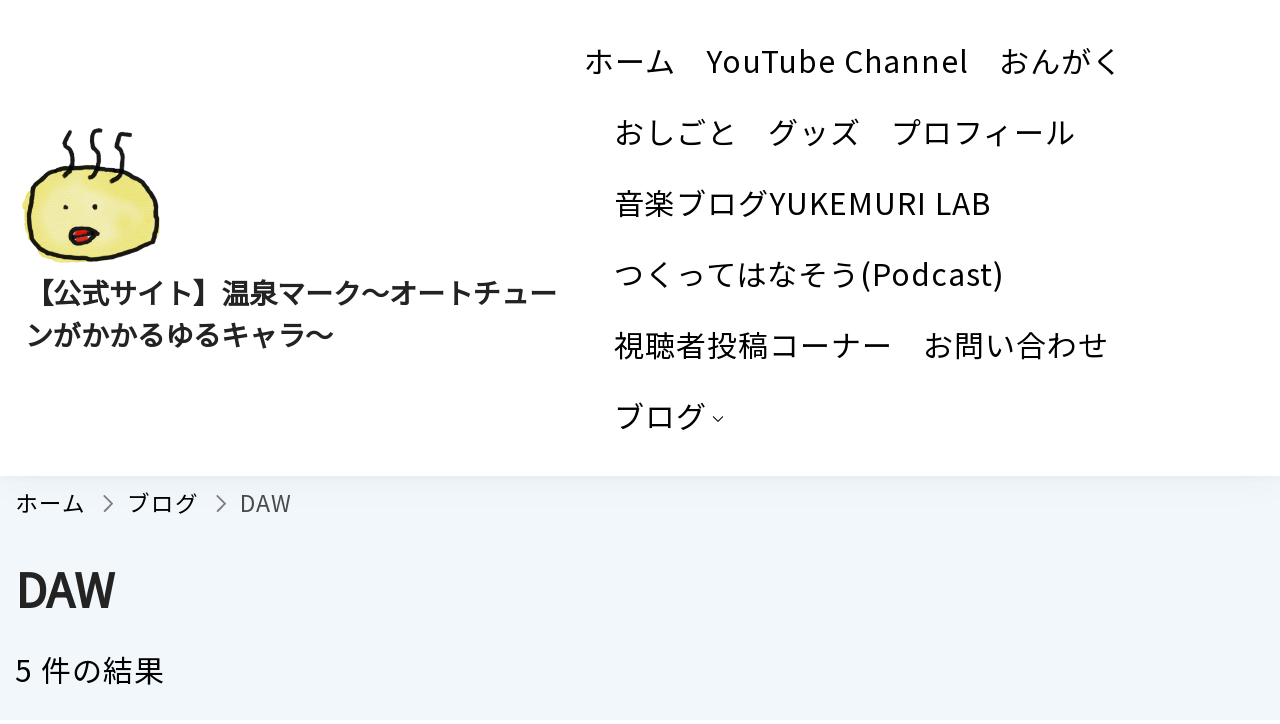

--- FILE ---
content_type: text/html; charset=UTF-8
request_url: https://on1000mark.club/category/daw/
body_size: 12863
content:
	<!DOCTYPE html>
	<html lang="ja">
	<head itemtype="http://schema.org/WebSite" itemscope>
	<meta charset="UTF-8">
	<meta name="viewport" content="width=device-width, initial-scale=1">
	<link rel="profile" href="https://gmpg.org/xfn/11">
	<title>DAW &#8211; 【公式サイト】温泉マーク～オートチューンがかかるゆるキャラ～</title>
<meta name='robots' content='max-image-preview:large' />
<link rel='dns-prefetch' href='//fonts.googleapis.com' />
<link rel='dns-prefetch' href='//www.googletagmanager.com' />
<link rel="alternate" type="application/rss+xml" title="【公式サイト】温泉マーク～オートチューンがかかるゆるキャラ～ &raquo; フィード" href="https://on1000mark.club/feed/" />
<link rel="alternate" type="application/rss+xml" title="【公式サイト】温泉マーク～オートチューンがかかるゆるキャラ～ &raquo; コメントフィード" href="https://on1000mark.club/comments/feed/" />
<link rel="alternate" type="application/rss+xml" title="【公式サイト】温泉マーク～オートチューンがかかるゆるキャラ～ &raquo; DAW カテゴリーのフィード" href="https://on1000mark.club/category/daw/feed/" />
<style id='wp-img-auto-sizes-contain-inline-css'>
img:is([sizes=auto i],[sizes^="auto," i]){contain-intrinsic-size:3000px 1500px}
/*# sourceURL=wp-img-auto-sizes-contain-inline-css */
</style>
<style id='wp-emoji-styles-inline-css'>

	img.wp-smiley, img.emoji {
		display: inline !important;
		border: none !important;
		box-shadow: none !important;
		height: 1em !important;
		width: 1em !important;
		margin: 0 0.07em !important;
		vertical-align: -0.1em !important;
		background: none !important;
		padding: 0 !important;
	}
/*# sourceURL=wp-emoji-styles-inline-css */
</style>
<style id='wp-block-library-inline-css'>
:root{--wp-block-synced-color:#7a00df;--wp-block-synced-color--rgb:122,0,223;--wp-bound-block-color:var(--wp-block-synced-color);--wp-editor-canvas-background:#ddd;--wp-admin-theme-color:#007cba;--wp-admin-theme-color--rgb:0,124,186;--wp-admin-theme-color-darker-10:#006ba1;--wp-admin-theme-color-darker-10--rgb:0,107,160.5;--wp-admin-theme-color-darker-20:#005a87;--wp-admin-theme-color-darker-20--rgb:0,90,135;--wp-admin-border-width-focus:2px}@media (min-resolution:192dpi){:root{--wp-admin-border-width-focus:1.5px}}.wp-element-button{cursor:pointer}:root .has-very-light-gray-background-color{background-color:#eee}:root .has-very-dark-gray-background-color{background-color:#313131}:root .has-very-light-gray-color{color:#eee}:root .has-very-dark-gray-color{color:#313131}:root .has-vivid-green-cyan-to-vivid-cyan-blue-gradient-background{background:linear-gradient(135deg,#00d084,#0693e3)}:root .has-purple-crush-gradient-background{background:linear-gradient(135deg,#34e2e4,#4721fb 50%,#ab1dfe)}:root .has-hazy-dawn-gradient-background{background:linear-gradient(135deg,#faaca8,#dad0ec)}:root .has-subdued-olive-gradient-background{background:linear-gradient(135deg,#fafae1,#67a671)}:root .has-atomic-cream-gradient-background{background:linear-gradient(135deg,#fdd79a,#004a59)}:root .has-nightshade-gradient-background{background:linear-gradient(135deg,#330968,#31cdcf)}:root .has-midnight-gradient-background{background:linear-gradient(135deg,#020381,#2874fc)}:root{--wp--preset--font-size--normal:16px;--wp--preset--font-size--huge:42px}.has-regular-font-size{font-size:1em}.has-larger-font-size{font-size:2.625em}.has-normal-font-size{font-size:var(--wp--preset--font-size--normal)}.has-huge-font-size{font-size:var(--wp--preset--font-size--huge)}:root .has-text-align-center{text-align:center}:root .has-text-align-left{text-align:left}:root .has-text-align-right{text-align:right}.has-fit-text{white-space:nowrap!important}#end-resizable-editor-section{display:none}.aligncenter{clear:both}.items-justified-left{justify-content:flex-start}.items-justified-center{justify-content:center}.items-justified-right{justify-content:flex-end}.items-justified-space-between{justify-content:space-between}.screen-reader-text{word-wrap:normal!important;border:0;clip-path:inset(50%);height:1px;margin:-1px;overflow:hidden;padding:0;position:absolute;width:1px}.screen-reader-text:focus{background-color:#ddd;clip-path:none;color:#444;display:block;font-size:1em;height:auto;left:5px;line-height:normal;padding:15px 23px 14px;text-decoration:none;top:5px;width:auto;z-index:100000}html :where(.has-border-color){border-style:solid}html :where([style*=border-top-color]){border-top-style:solid}html :where([style*=border-right-color]){border-right-style:solid}html :where([style*=border-bottom-color]){border-bottom-style:solid}html :where([style*=border-left-color]){border-left-style:solid}html :where([style*=border-width]){border-style:solid}html :where([style*=border-top-width]){border-top-style:solid}html :where([style*=border-right-width]){border-right-style:solid}html :where([style*=border-bottom-width]){border-bottom-style:solid}html :where([style*=border-left-width]){border-left-style:solid}html :where(img[class*=wp-image-]){height:auto;max-width:100%}:where(figure){margin:0 0 1em}html :where(.is-position-sticky){--wp-admin--admin-bar--position-offset:var(--wp-admin--admin-bar--height,0px)}@media screen and (max-width:600px){html :where(.is-position-sticky){--wp-admin--admin-bar--position-offset:0px}}

/*# sourceURL=wp-block-library-inline-css */
</style><style id='wp-block-paragraph-inline-css'>
.is-small-text{font-size:.875em}.is-regular-text{font-size:1em}.is-large-text{font-size:2.25em}.is-larger-text{font-size:3em}.has-drop-cap:not(:focus):first-letter{float:left;font-size:8.4em;font-style:normal;font-weight:100;line-height:.68;margin:.05em .1em 0 0;text-transform:uppercase}body.rtl .has-drop-cap:not(:focus):first-letter{float:none;margin-left:.1em}p.has-drop-cap.has-background{overflow:hidden}:root :where(p.has-background){padding:1.25em 2.375em}:where(p.has-text-color:not(.has-link-color)) a{color:inherit}p.has-text-align-left[style*="writing-mode:vertical-lr"],p.has-text-align-right[style*="writing-mode:vertical-rl"]{rotate:180deg}
/*# sourceURL=https://on1000mark.club/wp-content/plugins/gutenberg/build/styles/block-library/paragraph/style.css */
</style>
<style id='wp-block-quote-inline-css'>
.wp-block-quote{box-sizing:border-box;overflow-wrap:break-word}.wp-block-quote.is-large:where(:not(.is-style-plain)),.wp-block-quote.is-style-large:where(:not(.is-style-plain)){margin-bottom:1em;padding:0 1em}.wp-block-quote.is-large:where(:not(.is-style-plain)) p,.wp-block-quote.is-style-large:where(:not(.is-style-plain)) p{font-size:1.5em;font-style:italic;line-height:1.6}.wp-block-quote.is-large:where(:not(.is-style-plain)) cite,.wp-block-quote.is-large:where(:not(.is-style-plain)) footer,.wp-block-quote.is-style-large:where(:not(.is-style-plain)) cite,.wp-block-quote.is-style-large:where(:not(.is-style-plain)) footer{font-size:1.125em;text-align:right}.wp-block-quote>cite{display:block}
/*# sourceURL=https://on1000mark.club/wp-content/plugins/gutenberg/build/styles/block-library/quote/style.css */
</style>
<style id='wp-block-quote-theme-inline-css'>
.wp-block-quote{border-left:.25em solid;margin:0 0 1.75em;padding-left:1em}.wp-block-quote cite,.wp-block-quote footer{color:currentColor;font-size:.8125em;font-style:normal;position:relative}.wp-block-quote:where(.has-text-align-right){border-left:none;border-right:.25em solid;padding-left:0;padding-right:1em}.wp-block-quote:where(.has-text-align-center){border:none;padding-left:0}.wp-block-quote.is-large,.wp-block-quote.is-style-large,.wp-block-quote:where(.is-style-plain){border:none}
/*# sourceURL=https://on1000mark.club/wp-content/plugins/gutenberg/build/styles/block-library/quote/theme.css */
</style>
<style id='wp-block-heading-inline-css'>
h1:where(.wp-block-heading).has-background,h2:where(.wp-block-heading).has-background,h3:where(.wp-block-heading).has-background,h4:where(.wp-block-heading).has-background,h5:where(.wp-block-heading).has-background,h6:where(.wp-block-heading).has-background{padding:1.25em 2.375em}h1.has-text-align-left[style*=writing-mode]:where([style*=vertical-lr]),h1.has-text-align-right[style*=writing-mode]:where([style*=vertical-rl]),h2.has-text-align-left[style*=writing-mode]:where([style*=vertical-lr]),h2.has-text-align-right[style*=writing-mode]:where([style*=vertical-rl]),h3.has-text-align-left[style*=writing-mode]:where([style*=vertical-lr]),h3.has-text-align-right[style*=writing-mode]:where([style*=vertical-rl]),h4.has-text-align-left[style*=writing-mode]:where([style*=vertical-lr]),h4.has-text-align-right[style*=writing-mode]:where([style*=vertical-rl]),h5.has-text-align-left[style*=writing-mode]:where([style*=vertical-lr]),h5.has-text-align-right[style*=writing-mode]:where([style*=vertical-rl]),h6.has-text-align-left[style*=writing-mode]:where([style*=vertical-lr]),h6.has-text-align-right[style*=writing-mode]:where([style*=vertical-rl]){rotate:180deg}
/*# sourceURL=https://on1000mark.club/wp-content/plugins/gutenberg/build/styles/block-library/heading/style.css */
</style>
<style id='global-styles-inline-css'>
:root{--wp--preset--aspect-ratio--square: 1;--wp--preset--aspect-ratio--4-3: 4/3;--wp--preset--aspect-ratio--3-4: 3/4;--wp--preset--aspect-ratio--3-2: 3/2;--wp--preset--aspect-ratio--2-3: 2/3;--wp--preset--aspect-ratio--16-9: 16/9;--wp--preset--aspect-ratio--9-16: 9/16;--wp--preset--color--black: #000000;--wp--preset--color--cyan-bluish-gray: #abb8c3;--wp--preset--color--white: #ffffff;--wp--preset--color--pale-pink: #f78da7;--wp--preset--color--vivid-red: #cf2e2e;--wp--preset--color--luminous-vivid-orange: #ff6900;--wp--preset--color--luminous-vivid-amber: #fcb900;--wp--preset--color--light-green-cyan: #7bdcb5;--wp--preset--color--vivid-green-cyan: #00d084;--wp--preset--color--pale-cyan-blue: #8ed1fc;--wp--preset--color--vivid-cyan-blue: #0693e3;--wp--preset--color--vivid-purple: #9b51e0;--wp--preset--gradient--vivid-cyan-blue-to-vivid-purple: linear-gradient(135deg,rgb(6,147,227) 0%,rgb(155,81,224) 100%);--wp--preset--gradient--light-green-cyan-to-vivid-green-cyan: linear-gradient(135deg,rgb(122,220,180) 0%,rgb(0,208,130) 100%);--wp--preset--gradient--luminous-vivid-amber-to-luminous-vivid-orange: linear-gradient(135deg,rgb(252,185,0) 0%,rgb(255,105,0) 100%);--wp--preset--gradient--luminous-vivid-orange-to-vivid-red: linear-gradient(135deg,rgb(255,105,0) 0%,rgb(207,46,46) 100%);--wp--preset--gradient--very-light-gray-to-cyan-bluish-gray: linear-gradient(135deg,rgb(238,238,238) 0%,rgb(169,184,195) 100%);--wp--preset--gradient--cool-to-warm-spectrum: linear-gradient(135deg,rgb(74,234,220) 0%,rgb(151,120,209) 20%,rgb(207,42,186) 40%,rgb(238,44,130) 60%,rgb(251,105,98) 80%,rgb(254,248,76) 100%);--wp--preset--gradient--blush-light-purple: linear-gradient(135deg,rgb(255,206,236) 0%,rgb(152,150,240) 100%);--wp--preset--gradient--blush-bordeaux: linear-gradient(135deg,rgb(254,205,165) 0%,rgb(254,45,45) 50%,rgb(107,0,62) 100%);--wp--preset--gradient--luminous-dusk: linear-gradient(135deg,rgb(255,203,112) 0%,rgb(199,81,192) 50%,rgb(65,88,208) 100%);--wp--preset--gradient--pale-ocean: linear-gradient(135deg,rgb(255,245,203) 0%,rgb(182,227,212) 50%,rgb(51,167,181) 100%);--wp--preset--gradient--electric-grass: linear-gradient(135deg,rgb(202,248,128) 0%,rgb(113,206,126) 100%);--wp--preset--gradient--midnight: linear-gradient(135deg,rgb(2,3,129) 0%,rgb(40,116,252) 100%);--wp--preset--font-size--small: 13px;--wp--preset--font-size--medium: 20px;--wp--preset--font-size--large: 36px;--wp--preset--font-size--x-large: 42px;--wp--preset--spacing--20: 0.44rem;--wp--preset--spacing--30: 0.67rem;--wp--preset--spacing--40: 1rem;--wp--preset--spacing--50: 1.5rem;--wp--preset--spacing--60: 2.25rem;--wp--preset--spacing--70: 3.38rem;--wp--preset--spacing--80: 5.06rem;--wp--preset--shadow--natural: 6px 6px 9px rgba(0, 0, 0, 0.2);--wp--preset--shadow--deep: 12px 12px 50px rgba(0, 0, 0, 0.4);--wp--preset--shadow--sharp: 6px 6px 0px rgba(0, 0, 0, 0.2);--wp--preset--shadow--outlined: 6px 6px 0px -3px rgb(255, 255, 255), 6px 6px rgb(0, 0, 0);--wp--preset--shadow--crisp: 6px 6px 0px rgb(0, 0, 0);}:where(.is-layout-flex){gap: 0.5em;}:where(.is-layout-grid){gap: 0.5em;}body .is-layout-flex{display: flex;}.is-layout-flex{flex-wrap: wrap;align-items: center;}.is-layout-flex > :is(*, div){margin: 0;}body .is-layout-grid{display: grid;}.is-layout-grid > :is(*, div){margin: 0;}:where(.wp-block-columns.is-layout-flex){gap: 2em;}:where(.wp-block-columns.is-layout-grid){gap: 2em;}:where(.wp-block-post-template.is-layout-flex){gap: 1.25em;}:where(.wp-block-post-template.is-layout-grid){gap: 1.25em;}.has-black-color{color: var(--wp--preset--color--black) !important;}.has-cyan-bluish-gray-color{color: var(--wp--preset--color--cyan-bluish-gray) !important;}.has-white-color{color: var(--wp--preset--color--white) !important;}.has-pale-pink-color{color: var(--wp--preset--color--pale-pink) !important;}.has-vivid-red-color{color: var(--wp--preset--color--vivid-red) !important;}.has-luminous-vivid-orange-color{color: var(--wp--preset--color--luminous-vivid-orange) !important;}.has-luminous-vivid-amber-color{color: var(--wp--preset--color--luminous-vivid-amber) !important;}.has-light-green-cyan-color{color: var(--wp--preset--color--light-green-cyan) !important;}.has-vivid-green-cyan-color{color: var(--wp--preset--color--vivid-green-cyan) !important;}.has-pale-cyan-blue-color{color: var(--wp--preset--color--pale-cyan-blue) !important;}.has-vivid-cyan-blue-color{color: var(--wp--preset--color--vivid-cyan-blue) !important;}.has-vivid-purple-color{color: var(--wp--preset--color--vivid-purple) !important;}.has-black-background-color{background-color: var(--wp--preset--color--black) !important;}.has-cyan-bluish-gray-background-color{background-color: var(--wp--preset--color--cyan-bluish-gray) !important;}.has-white-background-color{background-color: var(--wp--preset--color--white) !important;}.has-pale-pink-background-color{background-color: var(--wp--preset--color--pale-pink) !important;}.has-vivid-red-background-color{background-color: var(--wp--preset--color--vivid-red) !important;}.has-luminous-vivid-orange-background-color{background-color: var(--wp--preset--color--luminous-vivid-orange) !important;}.has-luminous-vivid-amber-background-color{background-color: var(--wp--preset--color--luminous-vivid-amber) !important;}.has-light-green-cyan-background-color{background-color: var(--wp--preset--color--light-green-cyan) !important;}.has-vivid-green-cyan-background-color{background-color: var(--wp--preset--color--vivid-green-cyan) !important;}.has-pale-cyan-blue-background-color{background-color: var(--wp--preset--color--pale-cyan-blue) !important;}.has-vivid-cyan-blue-background-color{background-color: var(--wp--preset--color--vivid-cyan-blue) !important;}.has-vivid-purple-background-color{background-color: var(--wp--preset--color--vivid-purple) !important;}.has-black-border-color{border-color: var(--wp--preset--color--black) !important;}.has-cyan-bluish-gray-border-color{border-color: var(--wp--preset--color--cyan-bluish-gray) !important;}.has-white-border-color{border-color: var(--wp--preset--color--white) !important;}.has-pale-pink-border-color{border-color: var(--wp--preset--color--pale-pink) !important;}.has-vivid-red-border-color{border-color: var(--wp--preset--color--vivid-red) !important;}.has-luminous-vivid-orange-border-color{border-color: var(--wp--preset--color--luminous-vivid-orange) !important;}.has-luminous-vivid-amber-border-color{border-color: var(--wp--preset--color--luminous-vivid-amber) !important;}.has-light-green-cyan-border-color{border-color: var(--wp--preset--color--light-green-cyan) !important;}.has-vivid-green-cyan-border-color{border-color: var(--wp--preset--color--vivid-green-cyan) !important;}.has-pale-cyan-blue-border-color{border-color: var(--wp--preset--color--pale-cyan-blue) !important;}.has-vivid-cyan-blue-border-color{border-color: var(--wp--preset--color--vivid-cyan-blue) !important;}.has-vivid-purple-border-color{border-color: var(--wp--preset--color--vivid-purple) !important;}.has-vivid-cyan-blue-to-vivid-purple-gradient-background{background: var(--wp--preset--gradient--vivid-cyan-blue-to-vivid-purple) !important;}.has-light-green-cyan-to-vivid-green-cyan-gradient-background{background: var(--wp--preset--gradient--light-green-cyan-to-vivid-green-cyan) !important;}.has-luminous-vivid-amber-to-luminous-vivid-orange-gradient-background{background: var(--wp--preset--gradient--luminous-vivid-amber-to-luminous-vivid-orange) !important;}.has-luminous-vivid-orange-to-vivid-red-gradient-background{background: var(--wp--preset--gradient--luminous-vivid-orange-to-vivid-red) !important;}.has-very-light-gray-to-cyan-bluish-gray-gradient-background{background: var(--wp--preset--gradient--very-light-gray-to-cyan-bluish-gray) !important;}.has-cool-to-warm-spectrum-gradient-background{background: var(--wp--preset--gradient--cool-to-warm-spectrum) !important;}.has-blush-light-purple-gradient-background{background: var(--wp--preset--gradient--blush-light-purple) !important;}.has-blush-bordeaux-gradient-background{background: var(--wp--preset--gradient--blush-bordeaux) !important;}.has-luminous-dusk-gradient-background{background: var(--wp--preset--gradient--luminous-dusk) !important;}.has-pale-ocean-gradient-background{background: var(--wp--preset--gradient--pale-ocean) !important;}.has-electric-grass-gradient-background{background: var(--wp--preset--gradient--electric-grass) !important;}.has-midnight-gradient-background{background: var(--wp--preset--gradient--midnight) !important;}.has-small-font-size{font-size: var(--wp--preset--font-size--small) !important;}.has-medium-font-size{font-size: var(--wp--preset--font-size--medium) !important;}.has-large-font-size{font-size: var(--wp--preset--font-size--large) !important;}.has-x-large-font-size{font-size: var(--wp--preset--font-size--x-large) !important;}
/*# sourceURL=global-styles-inline-css */
</style>

<style id='classic-theme-styles-inline-css'>
.wp-block-button__link{background-color:#32373c;border-radius:9999px;box-shadow:none;color:#fff;font-size:1.125em;padding:calc(.667em + 2px) calc(1.333em + 2px);text-decoration:none}.wp-block-file__button{background:#32373c;color:#fff}.wp-block-accordion-heading{margin:0}.wp-block-accordion-heading__toggle{background-color:inherit!important;color:inherit!important}.wp-block-accordion-heading__toggle:not(:focus-visible){outline:none}.wp-block-accordion-heading__toggle:focus,.wp-block-accordion-heading__toggle:hover{background-color:inherit!important;border:none;box-shadow:none;color:inherit;padding:var(--wp--preset--spacing--20,1em) 0;text-decoration:none}.wp-block-accordion-heading__toggle:focus-visible{outline:auto;outline-offset:0}
/*# sourceURL=https://on1000mark.club/wp-content/plugins/gutenberg/build/styles/block-library/classic.css */
</style>
<link rel='stylesheet' id='categories-images-styles-css' href='https://on1000mark.club/wp-content/plugins/categories-images/assets/css/zci-styles.css?ver=3.3.1' media='all' />
<link rel='stylesheet' id='travel-monster-google-fonts-css' href='//fonts.googleapis.com/css?family=Noto+Sans+JP&#038;display=swap' media='all' />
<link rel='stylesheet' id='travel-monster-style-css' href='https://on1000mark.club/wp-content/themes/travel-monster/style.min.css?ver=1.1.4' media='all' />
<script src="https://on1000mark.club/wp-includes/js/jquery/jquery.min.js?ver=3.7.1" id="jquery-core-js"></script>
<script src="https://on1000mark.club/wp-includes/js/jquery/jquery-migrate.min.js?ver=3.4.1" id="jquery-migrate-js"></script>
<link rel="https://api.w.org/" href="https://on1000mark.club/wp-json/" /><link rel="alternate" title="JSON" type="application/json" href="https://on1000mark.club/wp-json/wp/v2/categories/51" /><link rel="EditURI" type="application/rsd+xml" title="RSD" href="https://on1000mark.club/xmlrpc.php?rsd" />
<meta name="generator" content="WordPress 6.9" />
<meta name="generator" content="Seriously Simple Podcasting 3.14.2" />
<meta name="generator" content="Site Kit by Google 1.170.0" />
<link rel="alternate" type="application/rss+xml" title="ポッドキャストの RSS フィード" href="https://on1000mark.club/feed/podcast" />

		<style type="text/css">
						.site-branding .site-title a{
					color: #232323;
				}
			
							.site-description {
					position: absolute;
					clip: rect(1px, 1px, 1px, 1px);
				}
					</style>
		<link rel="icon" href="https://on1000mark.club/wp-content/uploads/2023/07/cropped-3c0f8893f1b53a533b735ee2cf95242a-32x32.png" sizes="32x32" />
<link rel="icon" href="https://on1000mark.club/wp-content/uploads/2023/07/cropped-3c0f8893f1b53a533b735ee2cf95242a-192x192.png" sizes="192x192" />
<link rel="apple-touch-icon" href="https://on1000mark.club/wp-content/uploads/2023/07/cropped-3c0f8893f1b53a533b735ee2cf95242a-180x180.png" />
<meta name="msapplication-TileImage" content="https://on1000mark.club/wp-content/uploads/2023/07/cropped-3c0f8893f1b53a533b735ee2cf95242a-270x270.png" />
<style type='text/css' media='all'>
    :root {
		--e-global-color-primary_color  : #0066bf;
		--e-global-color-secondary_color: #00840f;
		--e-global-color-body_font_color: #000000;
		--e-global-color-heading_color  : #232323;
		--tmp-primary-color             : #0066bf;
		--tmp-primary-color-rgb         : 0, 102, 191;
		--tmp-secondary-color           : #00840f;
		--tmp-secondary-color-rgb       : 0, 132, 15;
		--tmp-body-font-color           : #000000;
		--tmp-body-font-color-rgb       : 0, 0, 0;
		--tmp-heading-color             : #232323;
		--tmp-heading-color-rgb         : 35, 35, 35;
		--tmp-section-bg-color          : rgba(40,181,164,0.05);
		--tmp-section-bg-color-rgb      : 40, 181, 164;
		--tmp-background-color          : #ffffff;
		--tmp-background-color-rgb      : 255, 255, 255;

        --tmp-btn-text-initial-color: #ffffff;
        --tmp-btn-text-hover-color: #ffffff;
        --tmp-btn-bg-initial-color: #e48e45;
        --tmp-btn-bg-hover-color: #28B5A4;
        --tmp-btn-border-initial-color: #e48e45;
        --tmp-btn-border-hover-color: #28B5A4;

        --tmp-primary-font-family: "Noto Sans JP";     
        --tmp-primary-font-weight: 400;
        --tmp-primary-font-transform: none;

        --tmp-btn-font-family: inherit;     
        --tmp-btn-font-weight: 400;
        --tmp-btn-font-transform: none;
        --tmp-btn-roundness-top: 4px;
        --tmp-btn-roundness-right: 4px;
        --tmp-btn-roundness-bottom: 4px;
        --tmp-btn-roundness-left: 4px;
        --tmp-btn-padding-top: 16px;
        --tmp-btn-padding-right: 32px;
        --tmp-btn-padding-bottom: 16px;
        --tmp-btn-padding-left: 32px;
	}

    .site-header{
        --tmp-menu-items-spacing: 30px;
        --tmp-menu-dropdown-width: 230px;
        --tmp-btn-text-initial-color: #ffffff;
        --tmp-btn-text-hover-color: #ffffff;
        --tmp-btn-bg-initial-color: #e48e45;
        --tmp-btn-bg-hover-color: rgba(40,181,164,0.92);
    }

    .notification-bar{
        --tmp-bg-color: #28B5A4;
        --tmp-text-color: #ffffff;
    }

	.site-header .custom-logo{
		width : 150px;
	}
    
    .site-footer{
        --tmp-uf-text-color: #ffffff;
        --tmp-uf-bg-color: #26786e;
        --tmp-uf-link-hover-color: rgba(255,255,255,0.8);
        --tmp-uf-widget-heading-color: #ffffff;
        --tmp-bf-text-color: #ffffff;
        --tmp-bf-bg-color: #26786e;
        --tmp-bf-link-initial-color: #ffffff;
        --tmp-bf-link-hover-color: rgba(255,255,255,0.8);
    }

    .header-layout-1 .header-m{
        --tmp-top-header-bg-color: #28b5a4;
        --tmp-top-header-text-color: #ffffff;
		--tmp-top-header-text-color-rgb: 255, 255, 255;
    }

    /*Typography*/
    .site-branding .site-title{
        font-family   : "Noto Sans JP";
        font-weight   : bold;
        text-transform: none;
    }
    
    h1{
        font-family : "Noto Sans JP";
        text-transform: none;      
        font-weight: 700;
    }
    h2{
        font-family : "Noto Sans JP";
        text-transform: none;      
        font-weight: 700;
    }
    h3{
        font-family : inherit;
        text-transform: none;      
        font-weight: 700;
    }
    h4{
        font-family : inherit;
        text-transform: none;      
        font-weight: 700;
    }
    h5{
        font-family : inherit;
        text-transform: none;      
        font-weight: 700;
    }
    h6{
        font-family : inherit;
        text-transform: none;      
        font-weight: 700;
    }

    @media (min-width: 1024px){
        :root{
            --tmp-primary-font-size   : 30px;
            --tmp-primary-font-height : 1.44em;
            --tmp-primary-font-spacing: 1px;

            --tmp-container-width  : 1920px;
            --tmp-centered-maxwidth: 980px;

            --tmp-btn-font-size   : 16px;
            --tmp-btn-font-height : 1.5em;
            --tmp-btn-font-spacing: 0px;
        }

        .main-content-wrapper{
            --tmp-sidebar-width: 28%;
        }

        aside.widget-area {
            --tmp-widget-spacing: 32px;
        }

        .to_top{
            --tmp-scroll-to-top-size: 20px;
        }

        .site-header .site-branding .site-title {
            font-size     : 28px;
            line-height   : 1.5em;
            letter-spacing: 0px;
        }

        .elementor-page .site-content h1,
        h1{
            font-size   : 45px;
            line-height   : 1.3em;
            letter-spacing: 0px;
        }

        .elementor-page .site-content h2,
        h2{
            font-size   : 40px;
            line-height   : 1.3em;
            letter-spacing: 0px;
        }

        .elementor-page .site-content h3,
        h3{
            font-size   : 28px;
            line-height   : 1.4em;
            letter-spacing: 0px;
        }

        .elementor-page .site-content h4,
        h4{
            font-size   : 24px;
            line-height   : 1.5em;
            letter-spacing: 0px;
        }

        .elementor-page .site-content h5,
        h5{
            font-size   : 20px;
            line-height   : 1.5em;
            letter-spacing: 0px;
        }

        .elementor-page .site-content h6,
        h6{
            font-size   : 16px;
            line-height   : 1.5em;
            letter-spacing: 0px;
        }
    }

    @media (min-width: 767px) and (max-width: 1024px){
        :root{
            --tmp-primary-font-size: 16px;
            --tmp-primary-font-height: 1.75em;
            --tmp-primary-font-spacing: 0px;

            --tmp-container-width  : 992px;
            --tmp-centered-maxwidth: 780px;

            --tmp-btn-font-size   : 16px;
            --tmp-btn-font-height : 1.5em;
            --tmp-btn-font-spacing: 0px;
        }

        .main-content-wrapper{
            --tmp-sidebar-width: 28%;
        }

        aside.widget-area {            
            --tmp-widget-spacing: 32px;
        }

        .to_top{
            --tmp-scroll-to-top-size: 20px;
        }

        .site-branding .site-title {
            font-size   : 18px;
            line-height   : 1.5em;
            letter-spacing: 0px;
        }

        .site-branding .custom-logo-link img{
			width: 50px;
        }

        .elementor-page .site-content h1,
        h1{
            font-size   : 40px;
            line-height   : 1.3em;
            letter-spacing: 0px;
        }

        .elementor-page .site-content h2,
        h2{
            font-size   : 32px;
            line-height   : 1.3em;
            letter-spacing: 0px;
        }

        .elementor-page .site-content h3,
        h3{
            font-size   : 28px;
            line-height   : 1.4em;
            letter-spacing: 0px;
        }

        .elementor-page .site-content h4,
        h4{
            font-size   : 24px;
            line-height   : 1.5em;
            letter-spacing: 0px;
        }

        .elementor-page .site-content h5,
        h5{
            font-size   : 20px;
            line-height   : 1.5em;
            letter-spacing: 0px;
        }

        .elementor-page .site-content h6,
        h6{
            font-size   : 16px;
            line-height   : 1.5em;
            letter-spacing: 0px;
        }
    }

    @media (max-width: 767px){
        :root{
            --tmp-primary-font-size: 16px;
            --tmp-primary-font-height: 1.75em;
            --tmp-primary-font-spacing: 0px;

            --tmp-container-width  : 420px;
            --tmp-centered-maxwidth: 780px;

            --tmp-btn-font-size   : 16px;
            --tmp-btn-font-height : 1.5em;
            --tmp-btn-font-spacing: 0px;
        }
        
        aside.widget-area {
            --tmp-widget-spacing: 20px;
        }

        .site-branding .site-title{
            font-size   : 18px;
            line-height   : 1.5em;
            letter-spacing: 0px;
        }

        .to_top{
            --tmp-scroll-to-top-size: 20px;
        }

        .site-branding .custom-logo-link img{
            width: 50px;
        }

        .elementor-page .site-content h1,
        h1{
            font-size   : 36px;
            line-height   : 1.3em;
            letter-spacing: 0px;
        }

        .elementor-page .site-content h2,
        h2{
            font-size   : 30px;
            line-height   : 1.3em;
            letter-spacing: 0px;
        }

        .elementor-page .site-content h3,
        h3{
            font-size   : 26px;
            line-height   : 1.4em;
            letter-spacing: 0px;
        }

        .elementor-page .site-content h4,
        h4{
            font-size   : 22px;
            line-height   : 1.5em;
            letter-spacing: 0px;
        }

        .elementor-page .site-content h5,
        h5{
            font-size   : 18px;
            line-height   : 1.5em;
            letter-spacing: 0px;
        }

        .elementor-page .site-content h6,
        h6{
            font-size   : 16px;
            line-height   : 1.5em;
            letter-spacing: 0px;
        }
    }

	</style></head>

<body class="archive category category-daw category-51 wp-custom-logo wp-embed-responsive wp-theme-travel-monster hfeed archive-layout-one travel-monster-has-blocks full-width"itemtype="https://schema.org/Blog" itemscope>
	<div id="page" class="site">
		<a class="skip-link screen-reader-text" href="#primary">コンテンツにスキップ</a>
	<header id="masthead" class="site-header header-layout-1" itemtype="https://schema.org/WPHeader" itemscope>
        <!-- <div class="header-m"></div> -->
            <div class="header-b">
            <div class="container">
                		<div class="site-branding" itemtype="https://schema.org/Organization" itemscope>
			<div class="text-logo">
				<a href="https://on1000mark.club/" class="custom-logo-link" rel="home"><img width="539" height="539" src="https://on1000mark.club/wp-content/uploads/2024/11/cropped-温泉まーく2.png" class="custom-logo" alt="【公式サイト】温泉マーク～オートチューンがかかるゆるキャラ～" decoding="async" fetchpriority="high" srcset="https://on1000mark.club/wp-content/uploads/2024/11/cropped-温泉まーく2.png 539w, https://on1000mark.club/wp-content/uploads/2024/11/cropped-温泉まーく2-300x300.png 300w, https://on1000mark.club/wp-content/uploads/2024/11/cropped-温泉まーく2-150x150.png 150w" sizes="(max-width: 539px) 100vw, 539px" /></a>				<div class="site-title-description">
											<p class="site-title" itemprop="name">
							<a href="https://on1000mark.club/" rel="home" itemprop="url">
								【公式サイト】温泉マーク～オートチューンがかかるゆるキャラ～							</a>
						</p>
											<p class="site-description" itemprop="description">オートチューン実況でおなじみのゆるキャラ温泉マークの公式サイト</p>
									</div>
			</div><!-- .text-logo -->
		</div><!-- .site-branding -->
		                <div class="navigation-wrap">
                    			<div class="travel-monster-nav-wrapper">
				<nav id="site-navigation" class="primary-navigation" itemtype="https://schema.org/SiteNavigationElement" itemscope data-stretch=no>
					<div class="primary-menu-container"><ul id="primary-menu" class="primary-menu-wrapper"><li id="menu-item-47" class="menu-item menu-item-type-custom menu-item-object-custom menu-item-home menu-item-47"><a href="https://on1000mark.club">ホーム</a></li>
<li id="menu-item-36" class="menu-item menu-item-type-custom menu-item-object-custom menu-item-36"><a target="_blank" href="https://www.youtube.com/channel/UCXbwNp4yvI65SdF1wOzlOXw">YouTube Channel</a></li>
<li id="menu-item-35138" class="menu-item menu-item-type-post_type_archive menu-item-object-sr_playlist menu-item-35138"><a href="https://on1000mark.club/album/">おんがく</a></li>
<li id="menu-item-579" class="menu-item menu-item-type-taxonomy menu-item-object-category menu-item-579"><a href="https://on1000mark.club/category/works/">おしごと</a></li>
<li id="menu-item-185" class="menu-item menu-item-type-custom menu-item-object-custom menu-item-185"><a target="_blank" href="https://suzuri.jp/on1000mark">グッズ</a></li>
<li id="menu-item-78" class="menu-item menu-item-type-post_type menu-item-object-page menu-item-78"><a href="https://on1000mark.club/profile/">プロフィール</a></li>
<li id="menu-item-35227" class="menu-item menu-item-type-taxonomy menu-item-object-category menu-item-35227"><a href="https://on1000mark.club/category/yukemuri-lab/">音楽ブログYUKEMURI LAB</a></li>
<li id="menu-item-35205" class="menu-item menu-item-type-taxonomy menu-item-object-series menu-item-35205"><a href="https://on1000mark.club/podcasts/tukuhana-podcast/">つくってはなそう(Podcast)</a></li>
<li id="menu-item-48" class="menu-item menu-item-type-custom menu-item-object-custom menu-item-48"><a target="_blank" href="https://forms.gle/q4FPza4zHk29ypVz8">視聴者投稿コーナー</a></li>
<li id="menu-item-49" class="menu-item menu-item-type-custom menu-item-object-custom menu-item-49"><a target="_blank" href="https://forms.gle/PiYQFwyT8YFXHkKa9">お問い合わせ</a></li>
<li id="menu-item-63" class="menu-item menu-item-type-post_type menu-item-object-page current_page_parent menu-item-has-children menu-item-63"><a href="https://on1000mark.club/blog/">ブログ</a>
<ul class="sub-menu">
	<li id="menu-item-1255" class="menu-item menu-item-type-taxonomy menu-item-object-category menu-item-1255"><a href="https://on1000mark.club/category/%e6%9b%b2%e3%81%a3%e3%81%a6%e3%82%84%e3%81%a4%e3%82%92daw%e3%81%a3%e3%81%a6%e3%82%84%e3%81%a4%e3%81%a7%e3%81%a4%e3%81%8f%e3%82%8a%e3%81%a6%e3%81%88/">曲ってやつをDAWってやつでつくりてえ</a></li>
	<li id="menu-item-1844" class="menu-item menu-item-type-taxonomy menu-item-object-category menu-item-1844"><a href="https://on1000mark.club/category/%e6%97%a5%e8%a8%98/">日記</a></li>
	<li id="menu-item-520" class="menu-item menu-item-type-taxonomy menu-item-object-category menu-item-520"><a href="https://on1000mark.club/category/%e9%85%8d%e4%bf%a1/">配信</a></li>
	<li id="menu-item-518" class="menu-item menu-item-type-taxonomy menu-item-object-category menu-item-518"><a href="https://on1000mark.club/category/%e8%8a%b8%e8%a1%93/">芸術</a></li>
	<li id="menu-item-522" class="menu-item menu-item-type-taxonomy menu-item-object-category menu-item-522"><a href="https://on1000mark.club/category/reading/">読書</a></li>
	<li id="menu-item-523" class="menu-item menu-item-type-taxonomy menu-item-object-category menu-item-523"><a href="https://on1000mark.club/category/%e9%9f%b3%e6%a5%bd%e3%80%81%e9%9f%b3/">音楽、音</a></li>
</ul>
</li>
</ul></div>				</nav><!-- #site-navigation -->
							</div><!-- .travel-monster-nav-wrapper -->
		                                    </div>
            </div><!-- container -->
        </div> <!-- header-b -->
        </header><!-- #masthead -->
		<div class="mobile-header">
			<div class="mobile-header-t">
				<div class="container">
							<div class="site-branding" itemtype="https://schema.org/Organization" itemscope>
			<div class="text-logo">
				<a href="https://on1000mark.club/" class="custom-logo-link" rel="home"><img width="539" height="539" src="https://on1000mark.club/wp-content/uploads/2024/11/cropped-温泉まーく2.png" class="custom-logo" alt="【公式サイト】温泉マーク～オートチューンがかかるゆるキャラ～" decoding="async" srcset="https://on1000mark.club/wp-content/uploads/2024/11/cropped-温泉まーく2.png 539w, https://on1000mark.club/wp-content/uploads/2024/11/cropped-温泉まーく2-300x300.png 300w, https://on1000mark.club/wp-content/uploads/2024/11/cropped-温泉まーく2-150x150.png 150w" sizes="(max-width: 539px) 100vw, 539px" /></a>				<div class="site-title-description">
											<p class="site-title" itemprop="name">
							<a href="https://on1000mark.club/" rel="home" itemprop="url">
								【公式サイト】温泉マーク～オートチューンがかかるゆるキャラ～							</a>
						</p>
											<p class="site-description" itemprop="description">オートチューン実況でおなじみのゆるキャラ温泉マークの公式サイト</p>
									</div>
			</div><!-- .text-logo -->
		</div><!-- .site-branding -->
						</div>
			</div>
			<div class="mobile-header-b">
				<div class="srch-moblop-wrap">
					<div class="mobile-search-wrap">                <div class="search-form-section">
                    <button class="header-search-btn" data-toggle-target=".search-modal" data-toggle-body-class="showing-search-modal" data-set-focus=".search-modal .search-field" aria-expanded="false">
                        <svg xmlns="http://www.w3.org/2000/svg" width="13.532" height="13.532" viewBox="0 0 13.532 13.532">
                            <path id="search" d="M31.575,30.447,28.1,26.97A5.6,5.6,0,1,0,26.97,28.1l3.477,3.477ZM19.639,23.629a3.99,3.99,0,1,1,3.99,3.99A3.995,3.995,0,0,1,19.639,23.629Z" transform="translate(-18.043 -18.043)" />
                        </svg>
                    </button>
                    <div class="search-toggle-form search-modal cover-modal" data-modal-target-string=".search-modal">
                        <div class="header-search-inner">
                            <form role="search" method="get" class="search-form" action="https://on1000mark.club/">
				<label>
					<span class="screen-reader-text">検索:</span>
					<input type="search" class="search-field" placeholder="検索&hellip;" value="" name="s" />
				</label>
				<input type="submit" class="search-submit" value="検索" />
			</form>                            <button class="btn-form-close close" data-toggle-target=".search-modal" data-toggle-body-class="showing-search-modal" data-set-focus=".search-modal .search-field" aria-expanded="false"></button>
                        </div>
                    </div>
                </div>
            </div>					<div class="mobile-menu-op-wrap">
						<button class="mobile-menu-opener" data-toggle-target=".main-menu-modal" data-toggle-body-class="showing-main-menu-modal" aria-expanded="false" data-set-focus=".close-main-nav-toggle">
							<span></span>
						</button>
						<span class="mob-menu-op-txt">メニュー</span>					</div>
				</div>
			</div>
			<div class="mobile-menu-wrapper  mobile-menu-list main-menu-modal cover-modal" data-modal-target-string=".main-menu-modal">
				<div class="mobile-menu" aria-label="モバイル">
					<button class="btn-menu-close close-main-nav-toggle" data-toggle-target=".main-menu-modal" data-toggle-body-class="showing-main-menu-modal" aria-expanded="false" data-set-focus=".main-menu-modal"></button>
								<div class="travel-monster-nav-wrapper">
				<nav id="site-navigation" class="primary-navigation" itemtype="https://schema.org/SiteNavigationElement" itemscope data-stretch=no>
					<div class="primary-menu-container"><ul id="primary-menu" class="primary-menu-wrapper"><li class="menu-item menu-item-type-custom menu-item-object-custom menu-item-home menu-item-47"><a href="https://on1000mark.club">ホーム</a></li>
<li class="menu-item menu-item-type-custom menu-item-object-custom menu-item-36"><a target="_blank" href="https://www.youtube.com/channel/UCXbwNp4yvI65SdF1wOzlOXw">YouTube Channel</a></li>
<li class="menu-item menu-item-type-post_type_archive menu-item-object-sr_playlist menu-item-35138"><a href="https://on1000mark.club/album/">おんがく</a></li>
<li class="menu-item menu-item-type-taxonomy menu-item-object-category menu-item-579"><a href="https://on1000mark.club/category/works/">おしごと</a></li>
<li class="menu-item menu-item-type-custom menu-item-object-custom menu-item-185"><a target="_blank" href="https://suzuri.jp/on1000mark">グッズ</a></li>
<li class="menu-item menu-item-type-post_type menu-item-object-page menu-item-78"><a href="https://on1000mark.club/profile/">プロフィール</a></li>
<li class="menu-item menu-item-type-taxonomy menu-item-object-category menu-item-35227"><a href="https://on1000mark.club/category/yukemuri-lab/">音楽ブログYUKEMURI LAB</a></li>
<li class="menu-item menu-item-type-taxonomy menu-item-object-series menu-item-35205"><a href="https://on1000mark.club/podcasts/tukuhana-podcast/">つくってはなそう(Podcast)</a></li>
<li class="menu-item menu-item-type-custom menu-item-object-custom menu-item-48"><a target="_blank" href="https://forms.gle/q4FPza4zHk29ypVz8">視聴者投稿コーナー</a></li>
<li class="menu-item menu-item-type-custom menu-item-object-custom menu-item-49"><a target="_blank" href="https://forms.gle/PiYQFwyT8YFXHkKa9">お問い合わせ</a></li>
<li class="menu-item menu-item-type-post_type menu-item-object-page current_page_parent menu-item-has-children menu-item-63"><a href="https://on1000mark.club/blog/">ブログ</a>
<ul class="sub-menu">
	<li class="menu-item menu-item-type-taxonomy menu-item-object-category menu-item-1255"><a href="https://on1000mark.club/category/%e6%9b%b2%e3%81%a3%e3%81%a6%e3%82%84%e3%81%a4%e3%82%92daw%e3%81%a3%e3%81%a6%e3%82%84%e3%81%a4%e3%81%a7%e3%81%a4%e3%81%8f%e3%82%8a%e3%81%a6%e3%81%88/">曲ってやつをDAWってやつでつくりてえ</a></li>
	<li class="menu-item menu-item-type-taxonomy menu-item-object-category menu-item-1844"><a href="https://on1000mark.club/category/%e6%97%a5%e8%a8%98/">日記</a></li>
	<li class="menu-item menu-item-type-taxonomy menu-item-object-category menu-item-520"><a href="https://on1000mark.club/category/%e9%85%8d%e4%bf%a1/">配信</a></li>
	<li class="menu-item menu-item-type-taxonomy menu-item-object-category menu-item-518"><a href="https://on1000mark.club/category/%e8%8a%b8%e8%a1%93/">芸術</a></li>
	<li class="menu-item menu-item-type-taxonomy menu-item-object-category menu-item-522"><a href="https://on1000mark.club/category/reading/">読書</a></li>
	<li class="menu-item menu-item-type-taxonomy menu-item-object-category menu-item-523"><a href="https://on1000mark.club/category/%e9%9f%b3%e6%a5%bd%e3%80%81%e9%9f%b3/">音楽、音</a></li>
</ul>
</li>
</ul></div>				</nav><!-- #site-navigation -->
							</div><!-- .travel-monster-nav-wrapper -->
		                                <div class="vib-whats">
                                                                            <div class="mobile-contact-social-wrap">
                                                                                            <div class="vib-whats-txt">
                                                                                                    </div>
                                                                                                <div class="social-media-wrap">
                                                                                                    </div>
                                                                                    </div>
                                                                    </div>
                            </div>
                        </div>
                        <div class="overlay"></div>
                </div><!-- mobile-header -->
            		<div class="page-header-top" >
					<div class="container">
									<div id="crumbs" class="travel-monster-breadcrumb-main-wrap" itemscope itemtype="http://schema.org/BreadcrumbList">
						<div class="travel-monster-breadcrumbs">
							<span itemprop="itemListElement" itemscope itemtype="http://schema.org/ListItem">
					<a href="https://on1000mark.club" itemprop="item"><span itemprop="name" class="home-text">ホーム</span></a><meta itemprop="position" content="1" /><span class="separator"><svg width="15" height="15" viewBox="0 0 20 20"><path d="M7.7,20c-0.3,0-0.5-0.1-0.7-0.3c-0.4-0.4-0.4-1.1,0-1.5l8.1-8.1L6.7,1.8c-0.4-0.4-0.4-1.1,0-1.5
				c0.4-0.4,1.1-0.4,1.5,0l9.1,9.1c0.4,0.4,0.4,1.1,0,1.5l-8.8,8.9C8.2,19.9,7.9,20,7.7,20z" opacity="0.7"/></svg></span></span><span itemprop="itemListElement" itemscope itemtype="http://schema.org/ListItem"><a href="https://on1000mark.club/blog/" itemprop="item"><span itemprop="name">ブログ</span></a><meta itemprop="position" content="2" /><span class="separator"><svg width="15" height="15" viewBox="0 0 20 20"><path d="M7.7,20c-0.3,0-0.5-0.1-0.7-0.3c-0.4-0.4-0.4-1.1,0-1.5l8.1-8.1L6.7,1.8c-0.4-0.4-0.4-1.1,0-1.5
				c0.4-0.4,1.1-0.4,1.5,0l9.1,9.1c0.4,0.4,0.4,1.1,0,1.5l-8.8,8.9C8.2,19.9,7.9,20,7.7,20z" opacity="0.7"/></svg></span></span><span class="current" itemprop="itemListElement" itemscope itemtype="http://schema.org/ListItem"><a itemprop="item" href="https://on1000mark.club/category/daw/"><span itemprop="name">DAW</span></a><meta itemprop="position" content="3" /></span>						</div>
					</div><!-- .crumbs -->
				<div class="page-header-wrap" data-alignment="title-left"><h1 class="page-title">DAW</h1><section class="travel-monster-search-count"><span class="srch-results-cnt">5 件の結果</span></section></div>			</div>
		</div><!-- page-header-top -->
			<div class="site-content">		
			<div class="container">
				<div class="main-content-wrapper clear">
					 				
	
	<main id="primary" class="site-main">
		
		<div class="travel-monster-container-wrap">
			<article id="post-35448" class="post-35448 post type-post status-publish format-standard hentry category-daw category-25 travel-monster-post no-post-thumbnail latest_post"itemtype="https://schema.org/CreativeWork" itemscope>
	<div class="archive-outer-wrap"><header class="entry-header"><div class="cat-links meta-common"><a href="https://on1000mark.club/category/daw/" rel="category tag">DAW</a> <a href="https://on1000mark.club/category/%e9%85%8d%e4%bf%a1/" rel="category tag">配信</a></div><h2 class="entry-title"><a href="https://on1000mark.club/2025/10/13/35448/" rel="bookmark">【Windows】UAD Apollo Twin USB（他のオーディオインターフェイスでもOK）と仮想ミキサーVB-Audio Matrixを使ってDAWの音声をライブ配信する</a></h2></header>		<div class="entry-meta-pri">
			<div class="entry-meta-sec">
						<span class="posted-by author vcard meta-common" itemtype="https://schema.org/Person" itemscope>
			<span class="author vcard"><a class="url fn n" href="https://on1000mark.club/author/on1000mark/" itemprop="url"><span itemprop="name">温泉マーク</span></a></span>		</span>
	<span class="posted-on meta-common"><span class="poson">更新日 </span> <time class="entry-date published updated" datetime="2025-10-13T19:02:57+09:00" itemprop="dateModified">2025年10月13日</time><time class="updated" datetime="2025-10-13T19:02:53+09:00" itemprop="datePublished">2025年10月13日</time></span><span class="comment-link-wrap meta-common"><a href="https://on1000mark.club/2025/10/13/35448/#respond">【Windows】UAD Apollo Twin USB（他のオーディオインターフェイスでもOK）と仮想ミキサーVB-Audio Matrixを使ってDAWの音声をライブ配信する に<span class="screen-reader-text">コメントを書く</span></a></span>			</div>
		</div><!-- .entry-meta-pri -->
		<div class="entry-content-wrap clear" itemprop="text"><p>はじめに 音楽配信の音声周りの設定ってくそほどめんどくさいですよね。ぼくもそうです。というわけで、今回は自分用 [&hellip;]</p>
</div><footer class="entry-footer travel-monster-flex"><div class="readmore-btn-wrap"><a href="https://on1000mark.club/2025/10/13/35448/" class="btn-readmore"><span class="read-more-text">続きを読む</span></a></div></footer>		</div><!-- .archive-outer-wrap -->
						
</article><!-- #post-## --><article id="post-35284" class="post-35284 post type-post status-publish format-standard hentry category-daw category-yukemuri-lab category-50 category-34 category-25 category-37 travel-monster-post no-post-thumbnail latest_post"itemtype="https://schema.org/CreativeWork" itemscope>
	<div class="archive-outer-wrap"><header class="entry-header"><div class="cat-links meta-common"><a href="https://on1000mark.club/category/daw/" rel="category tag">DAW</a> <a href="https://on1000mark.club/category/yukemuri-lab/" rel="category tag">YUKEMURI LAB</a> <a href="https://on1000mark.club/category/%e4%bd%9c%e6%9b%b2/" rel="category tag">作曲</a> <a href="https://on1000mark.club/category/%e8%8a%b8%e8%a1%93/" rel="category tag">芸術</a> <a href="https://on1000mark.club/category/%e9%85%8d%e4%bf%a1/" rel="category tag">配信</a> <a href="https://on1000mark.club/category/%e9%9f%b3%e6%a5%bd%e3%80%81%e9%9f%b3/" rel="category tag">音楽、音</a></div><h2 class="entry-title"><a href="https://on1000mark.club/2025/04/19/35284/" rel="bookmark">録音複製技術は音楽をどう変えたのか、あるいは『』について</a></h2></header>		<div class="entry-meta-pri">
			<div class="entry-meta-sec">
						<span class="posted-by author vcard meta-common" itemtype="https://schema.org/Person" itemscope>
			<span class="author vcard"><a class="url fn n" href="https://on1000mark.club/author/on1000mark/" itemprop="url"><span itemprop="name">温泉マーク</span></a></span>		</span>
	<span class="posted-on meta-common"><span class="poson">更新日 </span> <time class="entry-date published updated" datetime="2025-04-19T16:19:32+09:00" itemprop="dateModified">2025年4月19日</time><time class="updated" datetime="2025-04-19T16:19:29+09:00" itemprop="datePublished">2025年4月19日</time></span><span class="comment-link-wrap meta-common"><a href="https://on1000mark.club/2025/04/19/35284/#respond">録音複製技術は音楽をどう変えたのか、あるいは『』について に<span class="screen-reader-text">コメントを書く</span></a></span>			</div>
		</div><!-- .entry-meta-pri -->
		<div class="entry-content-wrap clear" itemprop="text"><p>この記事は、2020年10月4日にはてなブログで公開した記事をなるべくそのままの内容で転載したものです。※記事 [&hellip;]</p>
</div><footer class="entry-footer travel-monster-flex"><div class="readmore-btn-wrap"><a href="https://on1000mark.club/2025/04/19/35284/" class="btn-readmore"><span class="read-more-text">続きを読む</span></a></div></footer>		</div><!-- .archive-outer-wrap -->
						
</article><!-- #post-## --><article id="post-7068" class="post-7068 post type-post status-publish format-standard has-post-thumbnail hentry category-daw series-tukuhana-podcast travel-monster-post latest_post"itemtype="https://schema.org/CreativeWork" itemscope>
	<div class="post-thumbnail"><a href="https://on1000mark.club/2024/01/06/7068/"><img width="1191" height="670" src="https://on1000mark.club/wp-content/uploads/2024/01/作曲配信ブ2.png" class="attachment-travel-monster-fullwidth size-travel-monster-fullwidth wp-post-image" alt="曲ってやつをDAWってやつでつくりてえ2～DAWカスタマイズ編（そして早くも一曲目完成）～" decoding="async" srcset="https://on1000mark.club/wp-content/uploads/2024/01/作曲配信ブ2.png 1920w, https://on1000mark.club/wp-content/uploads/2024/01/作曲配信ブ2-300x169.png 300w, https://on1000mark.club/wp-content/uploads/2024/01/作曲配信ブ2-1024x576.png 1024w, https://on1000mark.club/wp-content/uploads/2024/01/作曲配信ブ2-150x84.png 150w, https://on1000mark.club/wp-content/uploads/2024/01/作曲配信ブ2-768x432.png 768w, https://on1000mark.club/wp-content/uploads/2024/01/作曲配信ブ2-1536x864.png 1536w" sizes="(max-width: 1191px) 100vw, 1191px" /></a></div><div class="archive-outer-wrap"><header class="entry-header"><div class="cat-links meta-common"><a href="https://on1000mark.club/category/daw/" rel="category tag">DAW</a> <a href="https://on1000mark.club/category/%e6%9b%b2%e3%81%a3%e3%81%a6%e3%82%84%e3%81%a4%e3%82%92daw%e3%81%a3%e3%81%a6%e3%82%84%e3%81%a4%e3%81%a7%e3%81%a4%e3%81%8f%e3%82%8a%e3%81%a6%e3%81%88/" rel="category tag">曲ってやつをDAWってやつでつくりてえ</a></div><h2 class="entry-title"><a href="https://on1000mark.club/2024/01/06/7068/" rel="bookmark">曲ってやつをDAWってやつでつくりてえ2～DAWカスタマイズ編（そして早くも一曲目完成）～</a></h2></header>		<div class="entry-meta-pri">
			<div class="entry-meta-sec">
						<span class="posted-by author vcard meta-common" itemtype="https://schema.org/Person" itemscope>
			<span class="author vcard"><a class="url fn n" href="https://on1000mark.club/author/on1000mark/" itemprop="url"><span itemprop="name">温泉マーク</span></a></span>		</span>
	<span class="posted-on meta-common"><span class="poson">更新日 </span> <time class="entry-date published updated" datetime="2024-01-06T19:02:33+09:00" itemprop="dateModified">2024年1月6日</time><time class="updated" datetime="2024-01-06T18:20:26+09:00" itemprop="datePublished">2024年1月6日</time></span><span class="comment-link-wrap meta-common"><a href="https://on1000mark.club/2024/01/06/7068/#comments"><span class="screen-reader-text">曲ってやつをDAWってやつでつくりてえ2～DAWカスタマイズ編（そして早くも一曲目完成）～ への</span>2件のコメント</a></span>			</div>
		</div><!-- .entry-meta-pri -->
		<div class="entry-content-wrap clear" itemprop="text"><p>DAWの初期画面なにしたらいいかわからんすぎる問題 　 　というわけで今見ていただいたのがAbleton Li [&hellip;]</p>
</div><footer class="entry-footer travel-monster-flex"><div class="readmore-btn-wrap"><a href="https://on1000mark.club/2024/01/06/7068/" class="btn-readmore"><span class="read-more-text">続きを読む</span></a></div></footer>		</div><!-- .archive-outer-wrap -->
						
</article><!-- #post-## --><article id="post-802" class="post-802 post type-post status-publish format-standard hentry category-daw category-50 series-tukuhana-podcast travel-monster-post no-post-thumbnail latest_post"itemtype="https://schema.org/CreativeWork" itemscope>
	<div class="archive-outer-wrap"><header class="entry-header"><div class="cat-links meta-common"><a href="https://on1000mark.club/category/daw/" rel="category tag">DAW</a> <a href="https://on1000mark.club/category/%e4%bd%9c%e6%9b%b2/" rel="category tag">作曲</a> <a href="https://on1000mark.club/category/%e6%9b%b2%e3%81%a3%e3%81%a6%e3%82%84%e3%81%a4%e3%82%92daw%e3%81%a3%e3%81%a6%e3%82%84%e3%81%a4%e3%81%a7%e3%81%a4%e3%81%8f%e3%82%8a%e3%81%a6%e3%81%88/" rel="category tag">曲ってやつをDAWってやつでつくりてえ</a></div><h2 class="entry-title"><a href="https://on1000mark.club/2023/09/20/802/" rel="bookmark">【訂正】曲ってやつをDAWってやつでつくりてえ1～下ごしらえしよう（機材編）～について一部記載を変更しました。</a></h2></header>		<div class="entry-meta-pri">
			<div class="entry-meta-sec">
						<span class="posted-by author vcard meta-common" itemtype="https://schema.org/Person" itemscope>
			<span class="author vcard"><a class="url fn n" href="https://on1000mark.club/author/on1000mark/" itemprop="url"><span itemprop="name">温泉マーク</span></a></span>		</span>
	<span class="posted-on meta-common"><span class="poson"></span> <time class="entry-date published updated" datetime="2023-09-20T00:31:50+09:00" itemprop="datePublished">2023年9月20日</time><time class="updated" datetime="2023-09-20T00:31:50+09:00" itemprop="dateModified">2023年9月20日</time></span><span class="comment-link-wrap meta-common"><a href="https://on1000mark.club/2023/09/20/802/#respond">【訂正】曲ってやつをDAWってやつでつくりてえ1～下ごしらえしよう（機材編）～について一部記載を変更しました。 に<span class="screen-reader-text">コメントを書く</span></a></span>			</div>
		</div><!-- .entry-meta-pri -->
		<div class="entry-content-wrap clear" itemprop="text"><p>曲ってやつをDAWってやつでつくりてえ1～下ごしらえしよう（機材編）～ https://on1000mark. [&hellip;]</p>
</div><footer class="entry-footer travel-monster-flex"><div class="readmore-btn-wrap"><a href="https://on1000mark.club/2023/09/20/802/" class="btn-readmore"><span class="read-more-text">続きを読む</span></a></div></footer>		</div><!-- .archive-outer-wrap -->
						
</article><!-- #post-## --><article id="post-604" class="post-604 post type-post status-publish format-standard has-post-thumbnail hentry category-daw category-50 series-tukuhana-podcast travel-monster-post latest_post"itemtype="https://schema.org/CreativeWork" itemscope>
	<div class="post-thumbnail"><a href="https://on1000mark.club/2023/09/19/604/"><img width="1191" height="670" src="https://on1000mark.club/wp-content/uploads/2023/09/作曲配信ブ1-1.jpg" class="attachment-travel-monster-fullwidth size-travel-monster-fullwidth wp-post-image" alt="曲ってやつをDAWってやつでつくりてえ1～下ごしらえしよう（機材編）～" decoding="async" srcset="https://on1000mark.club/wp-content/uploads/2023/09/作曲配信ブ1-1.jpg 1920w, https://on1000mark.club/wp-content/uploads/2023/09/作曲配信ブ1-1-300x169.jpg 300w, https://on1000mark.club/wp-content/uploads/2023/09/作曲配信ブ1-1-1024x576.jpg 1024w, https://on1000mark.club/wp-content/uploads/2023/09/作曲配信ブ1-1-150x84.jpg 150w, https://on1000mark.club/wp-content/uploads/2023/09/作曲配信ブ1-1-768x432.jpg 768w, https://on1000mark.club/wp-content/uploads/2023/09/作曲配信ブ1-1-1536x864.jpg 1536w" sizes="(max-width: 1191px) 100vw, 1191px" /></a></div><div class="archive-outer-wrap"><header class="entry-header"><div class="cat-links meta-common"><a href="https://on1000mark.club/category/daw/" rel="category tag">DAW</a> <a href="https://on1000mark.club/category/%e4%bd%9c%e6%9b%b2/" rel="category tag">作曲</a> <a href="https://on1000mark.club/category/%e6%9b%b2%e3%81%a3%e3%81%a6%e3%82%84%e3%81%a4%e3%82%92daw%e3%81%a3%e3%81%a6%e3%82%84%e3%81%a4%e3%81%a7%e3%81%a4%e3%81%8f%e3%82%8a%e3%81%a6%e3%81%88/" rel="category tag">曲ってやつをDAWってやつでつくりてえ</a></div><h2 class="entry-title"><a href="https://on1000mark.club/2023/09/19/604/" rel="bookmark">曲ってやつをDAWってやつでつくりてえ1～下ごしらえしよう（機材編）～</a></h2></header>		<div class="entry-meta-pri">
			<div class="entry-meta-sec">
						<span class="posted-by author vcard meta-common" itemtype="https://schema.org/Person" itemscope>
			<span class="author vcard"><a class="url fn n" href="https://on1000mark.club/author/on1000mark/" itemprop="url"><span itemprop="name">温泉マーク</span></a></span>		</span>
	<span class="posted-on meta-common"><span class="poson">更新日 </span> <time class="entry-date published updated" datetime="2023-09-20T00:18:23+09:00" itemprop="dateModified">2023年9月20日</time><time class="updated" datetime="2023-09-19T21:16:14+09:00" itemprop="datePublished">2023年9月19日</time></span><span class="comment-link-wrap meta-common"><a href="https://on1000mark.club/2023/09/19/604/#comments"><span class="screen-reader-text">曲ってやつをDAWってやつでつくりてえ1～下ごしらえしよう（機材編）～ への</span>2件のコメント</a></span>			</div>
		</div><!-- .entry-meta-pri -->
		<div class="entry-content-wrap clear" itemprop="text"><p>必要な機材を買っちゃおう 　作ろうぜ楽曲。そんでよ、みんなに聴かせんだ。つうわけで、今回から自分の部屋で曲作り [&hellip;]</p>
</div><footer class="entry-footer travel-monster-flex"><div class="readmore-btn-wrap"><a href="https://on1000mark.club/2023/09/19/604/" class="btn-readmore"><span class="read-more-text">続きを読む</span></a></div></footer>		</div><!-- .archive-outer-wrap -->
						
</article><!-- #post-## -->		</div>

			

	</main><!-- #main -->

				</div><!-- .main-content-wrapper -->
			</div><!-- .container -->
		</div><!-- .site-content -->
		<footer id="colophon" class="site-footer" itemtype="https://schema.org/WPFooter" itemscope>
		<div class="footer-b">
		<div class="container">             
			<div class="footer-b-wrap">
				<div class="site-info">
					<div class="footer-cop">
						<span class="copyright">&copy; Copyright 2026年 <a href="https://on1000mark.club/">【公式サイト】温泉マーク～オートチューンがかかるゆるキャラ～</a>. </span><span class="author-link"> Travel Monster による 
								<a href="https://wptravelengine.com/" rel="nofollow" target="_blank">WP Travel Engine.</a></span><span class="wp-link">Powered by<a href="https://wordpress.org/" rel="nofollow" target="_blank">WordPress</a>.</span> 
					</div>
											<nav class="footer-inf">
													</nav><!-- Footer Privacy -->
									</div>
			</div>   
								<div class="payments-showcase">
																	</div>
		        
		</div>
	</div>			            
		</footer><!-- #colophon -->
				<div class="to_top">
				<span class="icon-arrow-up">
					<svg xmlns="http://www.w3.org/2000/svg" width="19.555" height="11.1" viewBox="0 0 19.555 11.1">
				  <g id="Group_5791" data-name="Group 5791" transform="translate(-1287.75 -692.239)">
					<g id="Group_5789" data-name="Group 5789" transform="translate(1 2.98)">
					  <rect id="Rectangle_1779" data-name="Rectangle 1779" width="2" height="13.698" rx="1" transform="translate(1295.205 690.672) rotate(-45)"/>
					</g>
					<rect id="Rectangle_1779-2" data-name="Rectangle 1779" width="2" height="13.698" rx="1" transform="translate(1297.436 692.239) rotate(45)"/>
				  </g>
				</svg>
				</span>
			</div>
					</div><!-- #page -->
	<script type="speculationrules">
{"prefetch":[{"source":"document","where":{"and":[{"href_matches":"/*"},{"not":{"href_matches":["/wp-*.php","/wp-admin/*","/wp-content/uploads/*","/wp-content/*","/wp-content/plugins/*","/wp-content/themes/travel-monster/*","/*\\?(.+)"]}},{"not":{"selector_matches":"a[rel~=\"nofollow\"]"}},{"not":{"selector_matches":".no-prefetch, .no-prefetch a"}}]},"eagerness":"conservative"}]}
</script>
<script id="travel-monster-custom-js-extra">
var travel_monster_custom = {"url":"https://on1000mark.club/wp-admin/admin-ajax.php","rtl":"","sticky_widget":"","ed_sticky_header":"","ed_sticky_form":""};
//# sourceURL=travel-monster-custom-js-extra
</script>
<script src="https://on1000mark.club/wp-content/themes/travel-monster/js/custom.min.js?ver=1.1.4" id="travel-monster-custom-js"></script>
<script id="wp-emoji-settings" type="application/json">
{"baseUrl":"https://s.w.org/images/core/emoji/17.0.2/72x72/","ext":".png","svgUrl":"https://s.w.org/images/core/emoji/17.0.2/svg/","svgExt":".svg","source":{"concatemoji":"https://on1000mark.club/wp-includes/js/wp-emoji-release.min.js?ver=6.9"}}
</script>
<script type="module">
/*! This file is auto-generated */
const a=JSON.parse(document.getElementById("wp-emoji-settings").textContent),o=(window._wpemojiSettings=a,"wpEmojiSettingsSupports"),s=["flag","emoji"];function i(e){try{var t={supportTests:e,timestamp:(new Date).valueOf()};sessionStorage.setItem(o,JSON.stringify(t))}catch(e){}}function c(e,t,n){e.clearRect(0,0,e.canvas.width,e.canvas.height),e.fillText(t,0,0);t=new Uint32Array(e.getImageData(0,0,e.canvas.width,e.canvas.height).data);e.clearRect(0,0,e.canvas.width,e.canvas.height),e.fillText(n,0,0);const a=new Uint32Array(e.getImageData(0,0,e.canvas.width,e.canvas.height).data);return t.every((e,t)=>e===a[t])}function p(e,t){e.clearRect(0,0,e.canvas.width,e.canvas.height),e.fillText(t,0,0);var n=e.getImageData(16,16,1,1);for(let e=0;e<n.data.length;e++)if(0!==n.data[e])return!1;return!0}function u(e,t,n,a){switch(t){case"flag":return n(e,"\ud83c\udff3\ufe0f\u200d\u26a7\ufe0f","\ud83c\udff3\ufe0f\u200b\u26a7\ufe0f")?!1:!n(e,"\ud83c\udde8\ud83c\uddf6","\ud83c\udde8\u200b\ud83c\uddf6")&&!n(e,"\ud83c\udff4\udb40\udc67\udb40\udc62\udb40\udc65\udb40\udc6e\udb40\udc67\udb40\udc7f","\ud83c\udff4\u200b\udb40\udc67\u200b\udb40\udc62\u200b\udb40\udc65\u200b\udb40\udc6e\u200b\udb40\udc67\u200b\udb40\udc7f");case"emoji":return!a(e,"\ud83e\u1fac8")}return!1}function f(e,t,n,a){let r;const o=(r="undefined"!=typeof WorkerGlobalScope&&self instanceof WorkerGlobalScope?new OffscreenCanvas(300,150):document.createElement("canvas")).getContext("2d",{willReadFrequently:!0}),s=(o.textBaseline="top",o.font="600 32px Arial",{});return e.forEach(e=>{s[e]=t(o,e,n,a)}),s}function r(e){var t=document.createElement("script");t.src=e,t.defer=!0,document.head.appendChild(t)}a.supports={everything:!0,everythingExceptFlag:!0},new Promise(t=>{let n=function(){try{var e=JSON.parse(sessionStorage.getItem(o));if("object"==typeof e&&"number"==typeof e.timestamp&&(new Date).valueOf()<e.timestamp+604800&&"object"==typeof e.supportTests)return e.supportTests}catch(e){}return null}();if(!n){if("undefined"!=typeof Worker&&"undefined"!=typeof OffscreenCanvas&&"undefined"!=typeof URL&&URL.createObjectURL&&"undefined"!=typeof Blob)try{var e="postMessage("+f.toString()+"("+[JSON.stringify(s),u.toString(),c.toString(),p.toString()].join(",")+"));",a=new Blob([e],{type:"text/javascript"});const r=new Worker(URL.createObjectURL(a),{name:"wpTestEmojiSupports"});return void(r.onmessage=e=>{i(n=e.data),r.terminate(),t(n)})}catch(e){}i(n=f(s,u,c,p))}t(n)}).then(e=>{for(const n in e)a.supports[n]=e[n],a.supports.everything=a.supports.everything&&a.supports[n],"flag"!==n&&(a.supports.everythingExceptFlag=a.supports.everythingExceptFlag&&a.supports[n]);var t;a.supports.everythingExceptFlag=a.supports.everythingExceptFlag&&!a.supports.flag,a.supports.everything||((t=a.source||{}).concatemoji?r(t.concatemoji):t.wpemoji&&t.twemoji&&(r(t.twemoji),r(t.wpemoji)))});
//# sourceURL=https://on1000mark.club/wp-includes/js/wp-emoji-loader.min.js
</script>

</body>
</html>